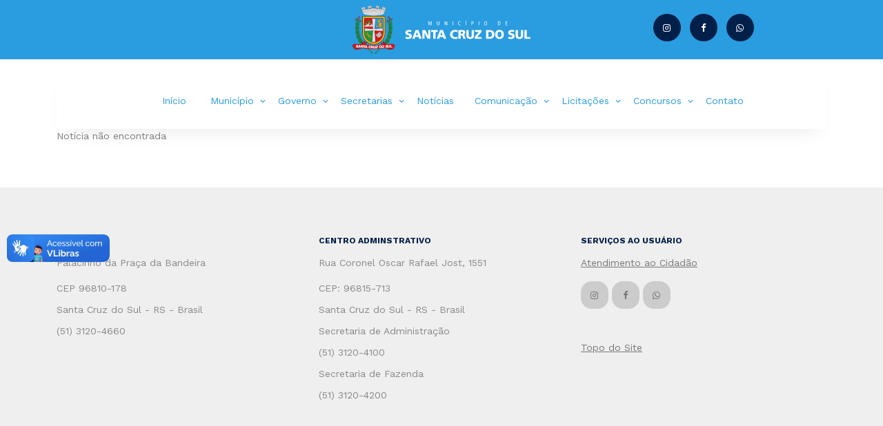

--- FILE ---
content_type: text/html; charset=utf-8
request_url: https://www.santacruz.rs.gov.br/noticias/7708/proposta-de-cessao-de-uso-de-imoveis-sera-apresentada-em-audiencia-publica
body_size: 4049
content:


<!DOCTYPE html>
<html lang="pt-br">
  <head>
    <meta charset="utf-8" />
    <meta name="viewport" content="width=device-width, initial-scale=1" />
    <meta name="author" content="DTIC" />
    <link rel="shortcut icon" href="favicon.ico" />

    <meta name="description" content="Prefeitura Municipal de Santa Cruz do Sul, RS, Brasil" />
    <meta name="keywords" content="Prefeitura Municipal de Santa Cruz do Sul, RS, Brasil" />

    <link rel="preconnect" href="https://fonts.googleapis.com" />
    <link rel="preconnect" href="https://fonts.gstatic.com" crossorigin />
    <link
      href="https://fonts.googleapis.com/css2?family=Work+Sans:wght@400;500;600;700&display=swap"
      rel="stylesheet"
    />

    <base href="https://www.santacruz.rs.gov.br/" />

    <link rel="stylesheet" href="fonts/icomoon/style.css" />
    <link rel="stylesheet" href="fonts/flaticon/font/flaticon.css" />

    <link rel="stylesheet" href="css/tiny-slider.css" />
    <link rel="stylesheet" href="css/aos.css" />
    <link rel="stylesheet" href="css/style.css" />

    <title>Prefeitura Municipal de Santa Cruz do Sul, RS, Brasil</title>
  
	<!-- Global site tag (gtag.js) - Google Analytics -->
	<script async src="https://www.googletagmanager.com/gtag/js?id=UA-134042079-1"></script>
	<script>
	  window.dataLayer = window.dataLayer || [];
	  function gtag(){dataLayer.push(arguments);}
		  gtag('js', new Date());
		  gtag('config', 'UA-134042079-1');
	</script>
	<!-- End of GA -->

  </head>
  <body>
  <header>
    <!-- Barra superior -->
    <div class="site-header">
        <div class="container">
          <div class="row">
            <div class="col-lg-4">
            </div>
            <div class="col-lg-4 text-center">
              <a href="/home">
                <img src="website-images/brasao-topo.png" alt="Brasão do Município" class="img-fluid" />
              </a>
            </div>
            <div class="col-lg-4 text-center">

            <div class="widget">
              <ul class="list-unstyled social">
                <li class="list-inline-item">
                  <a href="https://www.instagram.com/prefeitura_santacruz/" target="_blank"><span class="icon-instagram" title="Ícone do Instagram"></span></a>
                </li>
                <li class="list-inline-item">
                  <a href="https://www.facebook.com/prefeiturasantacruzdosul/?locale=pt_BR" target="_blank"><span class="icon-facebook" title="Ícone do Facebook"></span></a>
                </li>
                <li class="list-inline-item">
                  <a href="/comunicacao/whatsapp"><span class="icon-whatsapp" title="Whatsapp:(51)98443-0312"></span></a>
                </li>
              </ul>
            </div>

            </div>
          </div>
        </div>
    </div>

    <!-- Mobile menu -->
    <div class="site-mobile-menu site-navbar-target">
      <div class="site-mobile-menu-header">
        <div class="site-mobile-menu-close">
          <span class="icofont-close js-menu-toggle"></span>
        </div>
      </div>
      <div class="site-mobile-menu-body"></div>
    </div>

    <!-- Default menu -->
    <nav class="site-nav">
      <div class="container">
        <div class="menu-bg-wrap text-center">
          <div class="site-navigation">

            <ul class="js-clone-nav d-none d-lg-inline-block site-menu float-none" >
              <li ><a href="https://www.santacruz.rs.gov.br/">Início</a></li>

<li class="has-children"><a href="links/municipio" title="Munic&iacute;pio">Munic&iacute;pio</a><ul class="dropdown"><li><a href="municipio/brasao-e-slogan-oficial"  title="Bras&atilde;o e Slogan Oficial">Bras&atilde;o e Slogan Oficial</a></li><li><a href="municipio/hino"  title="Hino">Hino</a></li><li><a href="municipio/localizacao"  title="Localiza&ccedil;&atilde;o">Localiza&ccedil;&atilde;o</a></li><li><a href="municipio/santa-cruz-hoje"  title="Santa Cruz Hoje">Santa Cruz Hoje</a></li></ul></li><li class="has-children"><a href="links/governo" title="Governo">Governo</a><ul class="dropdown"><li class="has-children"><a href="governo/gabinete-do-prefeito-municipal"  title="Gabinete do Prefeito Municipal">Gabinete do Prefeito Municipal</a><ul class="dropdown"><li><a href="governo/junta-de-servico-militar-274"  title="Junta de Servi&ccedil;o Militar 274">Junta de Servi&ccedil;o Militar 274</a></li><li><a href="governo/unidade-central-de-controle-interno"  title="Unidade Central de Controle Interno">Unidade Central de Controle Interno</a></li></ul></li><li class="has-children"><a href="governo/gabinete-do-vice-prefeito-municipal"  title="Gabinete do Vice-Prefeito Municipal">Gabinete do Vice-Prefeito Municipal</a><ul class="dropdown"><li><a href="governo/defesa-civil"  title="Defesa Civil">Defesa Civil</a></li></ul></li></ul></li><li class="has-children"><a href="links/secretarias" title="Secretarias">Secretarias</a><ul class="dropdown"><li><a href="secretarias/administracao-e-gestao"  title="Administra&ccedil;&atilde;o e Gest&atilde;o">Administra&ccedil;&atilde;o e Gest&atilde;o</a></li><li class="has-children"><a href="secretarias/agricultura"  title="Agricultura">Agricultura</a><ul class="dropdown"><li><a href="secretarias/feiras-rurais"  title="Feiras Rurais">Feiras Rurais</a></li><li><a href="secretarias/servico-de-inspecao-municipal-sim"  title="Servi&ccedil;o de Inspe&ccedil;&atilde;o Municipal (SIM)">Servi&ccedil;o de Inspe&ccedil;&atilde;o Municipal (SIM)</a></li></ul></li><li class="has-children"><a href="secretarias/bem-estar-animal"  title="Bem-Estar Animal">Bem-Estar Animal</a><ul class="dropdown"><li><a href="secretarias/canil-municipal"  title="Canil Municipal">Canil Municipal</a></li></ul></li><li><a href="secretarias/cultura-e-economia-criativa"  title="Cultura e Economia Criativa">Cultura e Economia Criativa</a></li><li><a href="secretarias/desenvolvimento-economico-e-inovacao"  title="Desenvolvimento Econ&ocirc;mico e Inova&ccedil;&atilde;o">Desenvolvimento Econ&ocirc;mico e Inova&ccedil;&atilde;o</a></li><li><a href="secretarias/desenvolvimento-social"  title="Desenvolvimento Social e Inclus&atilde;o">Desenvolvimento Social e Inclus&atilde;o</a></li><li class="has-children"><a href="secretarias/educacao"  title="Educa&ccedil;&atilde;o">Educa&ccedil;&atilde;o</a><ul class="dropdown"><li><a href="secretarias/educacao-infantil"  title="Educa&ccedil;&atilde;o Infantil">Educa&ccedil;&atilde;o Infantil</a></li><li><a href="secretarias/ensino-fundamental"  title="Ensino Fundamental">Ensino Fundamental</a></li></ul></li><li><a href="secretarias/esporte-e-lazer"  title="Esporte e Lazer">Esporte e Lazer</a></li><li class="has-children"><a href="secretarias/fazenda"  title="Fazenda">Fazenda</a><ul class="dropdown"><li><a href="secretarias/certidao-negativa-para-empresas"  title="Certid&atilde;o de Regularidade Fiscal &ndash; CNPJ">Certid&atilde;o de Regularidade Fiscal &ndash; CNPJ</a></li><li><a href="secretarias/contabilidade"  title="Contabilidade">Contabilidade</a></li><li><a href="secretarias/legislacao-tributaria"  title="Legisla&ccedil;&atilde;o Tribut&aacute;ria">Legisla&ccedil;&atilde;o Tribut&aacute;ria</a></li></ul></li><li><a href="secretarias/habitacao"  title="Habita&ccedil;&atilde;o">Habita&ccedil;&atilde;o</a></li><li class="has-children"><a href="secretarias/meio-ambiente-saneamento-e-sustentabilidade"  title="Meio Ambiente, Saneamento e Sustentabilidade">Meio Ambiente, Saneamento e Sustentabilidade</a><ul class="dropdown"><li><a href="secretarias/crepel"  title="CREPEL">CREPEL</a></li></ul></li><li class="has-children"><a href="secretarias/obras-e-infraestrutura"  title="Obras e Infraestrutura">Obras e Infraestrutura</a><ul class="dropdown"><li><a href="secretarias/subprefeituras"  title="Subprefeituras">Subprefeituras</a></li></ul></li><li><a href="secretarias/planejamento-e-mobilidade-urbana"  title="Planejamento e Mobilidade Urbana">Planejamento e Mobilidade Urbana</a></li><li class="has-children"><a href="secretarias/procuradoria-geral-do-municipio"  title="Procuradoria Geral do Munic&iacute;pio">Procuradoria Geral do Munic&iacute;pio</a><ul class="dropdown"><li><a href="secretarias/conselhos-municipais"  title="Conselhos Municipais">Conselhos Municipais</a></li><li><a href="secretarias/parcerias"  title="Parcerias">Parcerias</a></li></ul></li><li class="has-children"><a href="secretarias/saude"  title="Sa&uacute;de">Sa&uacute;de</a><ul class="dropdown"><li><a href="http://www.santacruz.rs.gov.br/imagens/fluxograma atendimento menor.png" target="_blank" title="Fluxo de Atendimentos">Fluxo de Atendimentos</a></li><li><a href="secretarias/urgencia-e-emergencia"  title="Urg&ecirc;ncia e Emerg&ecirc;ncia">Urg&ecirc;ncia e Emerg&ecirc;ncia</a></li></ul></li><li><a href="secretarias/seguranca-e-transito"  title="Seguran&ccedil;a e Tr&acirc;nsito">Seguran&ccedil;a e Tr&acirc;nsito</a></li><li><a href="secretarias/servicos-publicos"  title="Servi&ccedil;os P&uacute;blicos">Servi&ccedil;os P&uacute;blicos</a></li><li><a href="secretarias/secretaria-municipal-de-turismo"  title="Turismo">Turismo</a></li></ul></li><li><a href="links/noticias" title="Not&iacute;cias">Not&iacute;cias</a></li><li class="has-children"><a href="links/comunicacao" title=" Comunica&ccedil;&atilde;o"> Comunica&ccedil;&atilde;o</a><ul class="dropdown"><li><a href="comunicacao/atendimento-a-imprensa"  title="Atendimento &agrave; Imprensa">Atendimento &agrave; Imprensa</a></li><li><a href="comunicacao/central-de-atendimento-ao-cidadao"  title="Central de Atendimento ao Cidad&atilde;o">Central de Atendimento ao Cidad&atilde;o</a></li><li><a href="comunicacao/editais-segovri"  title="Editais SEGOVRI">Editais SEGOVRI</a></li><li><a href="comunicacao/identidade-padrao-de-comunicacao"  title="Identidade Padr&atilde;o de Comunica&ccedil;&atilde;o">Identidade Padr&atilde;o de Comunica&ccedil;&atilde;o</a></li><li><a href="comunicacao/midias-sociais"  title="M&iacute;dias Sociais">M&iacute;dias Sociais</a></li><li><a href="comunicacao/prefeitura-em-1-minuto-na-radio"  title="Prefeitura em 1 Minuto na R&aacute;dio">Prefeitura em 1 Minuto na R&aacute;dio</a></li><li><a href="comunicacao/prefeitura-em-1-minuto-na-tv"  title="Prefeitura em 1 Minuto na TV">Prefeitura em 1 Minuto na TV</a></li><li><a href="comunicacao/transmissao-ao-vivo"  title="Transmiss&atilde;o ao Vivo">Transmiss&atilde;o ao Vivo</a></li><li><a href="comunicacao/videos"  title="Videos">Videos</a></li><li><a href="comunicacao/whatsapp"  title="WhatsApp">WhatsApp</a></li></ul></li><li class="has-children"><a href="links/licitacoes" title="Licita&ccedil;&otilde;es">Licita&ccedil;&otilde;es</a><ul class="dropdown"><li><a href="licitacoes/agenda-de-licitacoes"  title="Agenda de Licita&ccedil;&otilde;es">Agenda de Licita&ccedil;&otilde;es</a></li><li><a href="https://grp.santacruz.rs.gov.br/transparencia/portal/#/consultaAtaRegistroPreco" target="_blank" title="Atas de Registro de Pre&ccedil;o">Atas de Registro de Pre&ccedil;o</a></li><li><a href="https://grp.santacruz.rs.gov.br/transparencia/portal/#/consultaLicitacao" target="_blank" title="Consultar Licita&ccedil;&otilde;es">Consultar Licita&ccedil;&otilde;es</a></li><li><a href="http://grp.santacruz.rs.gov.br/grp/acessoexterno/programaAcessoExterno.faces?codigo=70452" target="_blank" title="Contratos">Contratos</a></li><li><a href="licitacoes/manuais-documentos"  title="Manuais / Documentos">Manuais / Documentos</a></li><li><a href="licitacoes/orientacoes"  title="Orienta&ccedil;&otilde;es">Orienta&ccedil;&otilde;es</a></li><li><a href="licitacoes/plano-de-contratacoes-anual"  title="Plano de Contrata&ccedil;&otilde;es Anual">Plano de Contrata&ccedil;&otilde;es Anual</a></li></ul></li><li class="has-children"><a href="links/concursos" title="Concursos">Concursos</a><ul class="dropdown"><li><a href="concursos/concurso-publico-001-2012"  title="Concurso P&uacute;blico 001/2012">Concurso P&uacute;blico 001/2012</a></li><li class="has-children"><a href="http://www.santacruz.rs.gov.br/concursos/" target="_blank" title="Concurso P&uacute;blico 001/2014">Concurso P&uacute;blico 001/2014</a><ul class="dropdown"><li><a href="http://www.objetivas.com.br/concurso/1245" target="_blank" title="Detalhes do Concurso">Detalhes do Concurso</a></li></ul></li><li><a href="concursos/concurso-publico-01-2024"  title="Concurso P&uacute;blico 01/2024">Concurso P&uacute;blico 01/2024</a></li><li><a href="concursos/concurso-publico-2019"  title="Concurso P&uacute;blico 2019">Concurso P&uacute;blico 2019</a></li><li><a href="concursos/documentacao"  title="Documenta&ccedil;&atilde;o">Documenta&ccedil;&atilde;o</a></li><li><a href="https://www.santacruz.rs.gov.br/_pssonline" target="_blank" title="Processos Seletivos ONLINE">Processos Seletivos ONLINE</a></li><li><a href="http://www.santacruz.rs.gov.br/concursos/" target="_blank" title="Processos Seletivos PRESENCIAIS">Processos Seletivos PRESENCIAIS</a></li><li><a href="concursos/proximos-concursos"  title="Pr&oacute;ximos Concursos">Pr&oacute;ximos Concursos</a></li></ul></li><li><a href="links/contato" title="Contato">Contato</a></li>                </ul>

            <a
              href="#"
              class="burger me-auto float-end mt-1 site-menu-toggle js-menu-toggle d-inline-block d-lg-none"
              data-toggle="collapse"
              data-target="#main-navbar"
            >
              <span></span>
            </a>
          </div>
        </div>
      </div>
    </nav>
</header>

<div class="section">
  <div class="container">
    <div class="row text-left mb-5">
      <div class="col-12">
        <p>Notícia não encontrada</p>
      </div>
  </div>
</div>




    <div class="site-footer">
      <div class="container">
        <div class="row">
          <div class="col-lg-4">
            <div class="widget">
              <h3>Contato</h3>
              <address>Palacinho da Praça da Bandeira</address>
              <ul class="list-unstyled links">
                <li>CEP 96810-178</li>
                <li>Santa Cruz do Sul - RS - Brasil</li>
                <li>(51) 3120-4660</li>
              </ul>
            </div>
            <!-- /.widget -->
          </div>
          <!-- /.col-lg-4 -->

          <div class="col-lg-4">
            <div class="widget">
              <h3>Centro Adminstrativo</h3>
              <address>Rua Coronel Oscar Rafael Jost, 1551</address>
              <ul class="list-unstyled links">
                <li>CEP: 96815-713</li>
                <li>Santa Cruz do Sul - RS - Brasil</li>
                <li></li>
                <li>Secretaria de Administração</li>
                <li>(51) 3120-4100</li>
                <li>Secretaria de Fazenda</li>
                <li>(51) 3120-4200</li>
              </ul>
            </div>
            <!-- /.widget -->
          </div>
          <!-- /.col-lg-4 -->

          <div class="col-lg-4">
            <div class="widget">
              <h3>Serviços ao Usuário</h3>
              <ul class="list-unstyled links">
                <li><a href="/ouvidoria/?class=PrincipalPage&method=onNovoRegistro&idtipo=6" >Atendimento ao Cidadão</a></li>
              </ul>

              <ul class="list-unstyled social">
                <li>
                  <a href="https://www.instagram.com/prefeitura_santacruz/" target="_blank"><span class="icon-instagram" title="Ícone do Instagram"></span></a>
                </li>
                <li>
                  <a href="https://www.facebook.com/prefeiturasantacruzdosul/?locale=pt_BR" target="_blank"><span class="icon-facebook" title="Ícone do Facebook"></span></a>
                </li>
                <li>
                  <a href="/comunicacao/whatsapp"><span class="icon-whatsapp" title="Whatsapp:(51)98443-0312"></span></a>
                </li>
              </ul>
            </div>
            <!-- /.widget -->
            <p ><a href="#">Topo do Site</a></p>
          </div>
          <!-- /.col-lg-6 -->
        </div>
        <!-- /.row -->

      </div>
      <!-- /.container -->
    </div>
    <!-- /.site-footer -->

    <!-- Preloader -->
    <div id="overlayer"></div>
    <div class="loader">
      <div class="spinner-border" role="status">
        <span class="visually-hidden">Loading...</span>
      </div>
    </div>

    <script src="js/bootstrap.bundle.min.js"></script>
    <script src="js/tiny-slider.js"></script>
    <script src="js/aos.js"></script>
    <script src="js/navbar.js"></script>
    <script src="js/counter.js"></script>
    <script src="js/custom.js"></script>

    <div vw class="enabled">
      <div vw-access-button class="active"></div>
      <div vw-plugin-wrapper>
        <div class="vw-plugin-top-wrapper"></div>
      </div>
    </div>
    <script src="https://vlibras.gov.br/app/vlibras-plugin.js"></script>
    <script>
      new window.VLibras.Widget({
        position:'L'
      });
    </script>
  </body>
</html>


--- FILE ---
content_type: text/javascript
request_url: https://www.santacruz.rs.gov.br/js/custom.js
body_size: 655
content:
(function () {

	'use strict'


	AOS.init({
		duration: 800,
		easing: 'slide',
		once: true
	});

	var preloader = function() {

		var loader = document.querySelector('.loader');
		var overlay = document.getElementById('overlayer');

		function fadeOut(el) {
			el.style.opacity = 1;
			(function fade() {
				if ((el.style.opacity -= .1) < 0) {
					el.style.display = "none";
				} else {
					requestAnimationFrame(fade);
				}
			})();
		};

		setTimeout(function() {
			fadeOut(loader);
			fadeOut(overlay);
		}, 200);
	};
	preloader();
	

	var tinySdlier = function() {

		var heroSlider = document.querySelectorAll('.hero-slide');
		var propertySlider = document.querySelectorAll('.property-slider');
		var imgPropertySlider = document.querySelectorAll('.img-property-slide');
		var testimonialSlider = document.querySelectorAll('.testimonial-slider');
		

		if ( heroSlider.length > 0 ) {
			var tnsHeroSlider = tns({
				container: '.hero-slide',
				mode: 'carousel',
				speed: 700,
				autoplay: true,
				controls: false,
				nav: false,
				autoplayButtonOutput: false,
				controlsContainer: '#hero-nav',
			});
		}


		if ( imgPropertySlider.length > 0 ) {
			var tnsPropertyImageSlider = tns({
				container: '.img-property-slide',
				mode: 'carousel',
				speed: 700,
				items: 1,
				gutter: 30,
				autoplay: true,
				controls: false,
				nav: true,
				autoplayButtonOutput: false
			});
		}

		if ( propertySlider.length> 0 ) {
			var tnsSlider = tns({
				container: '.property-slider',
				mode: 'carousel',
				speed: 700,
				gutter: 30,
				items: 3,
				autoplay: true,
				autoplayButtonOutput: false,
				controlsContainer: '#property-nav',
				responsive: {
					0: {
						items: 1
					},
					700: {
						items: 2
					},
					900: {
						items: 3
					}
				}
			});
		}


		if ( testimonialSlider.length> 0 ) {
			var tnsSlider = tns({
				container: '.testimonial-slider',
				mode: 'carousel',
				speed: 700,
				items: 3,
				gutter: 50,
				autoplay: true,
				autoplayButtonOutput: false,
				controlsContainer: '#testimonial-nav',
				responsive: {
					0: {
						items: 1
					},
					700: {
						items: 2
					},
					900: {
						items: 3
					}
				}
			});
		}
	}
	tinySdlier();



})()

--- FILE ---
content_type: text/javascript
request_url: https://www.santacruz.rs.gov.br/js/counter.js
body_size: 1044
content:
(function () {

	'use trict';
// How long you want the animation to take, in ms
const animationDuration = 2000;
// Calculate how long each ‘frame’ should last if we want to update the animation 60 times per second
const frameDuration = 1000 / 60;
// Use that to calculate how many frames we need to complete the animation
const totalFrames = Math.round( animationDuration / frameDuration );
// An ease-out function that slows the count as it progresses
const easeOutQuad = t => t * ( 2 - t );


const numberWithCommas = n => {
	return n.toString().replace(/\B(?=(\d{3})+(?!\d))/g, ',');	
}

// The animation function, which takes an Element
const animateCountUp = el => {
	let frame = 0;
	const countTo = parseInt( el.innerHTML, 10 );
	// Start the animation running 60 times per second
	const counter = setInterval( () => {
		frame++;
		// Calculate our progress as a value between 0 and 1
		// Pass that value to our easing function to get our
		// progress on a curve
		const progress = easeOutQuad( frame / totalFrames );
		// Use the progress value to calculate the current count
		const currentCount = Math.round( countTo * progress );

		// If the current count has changed, update the element
		if ( parseInt( el.innerHTML, 10 ) !== currentCount ) {
			el.innerHTML = numberWithCommas(currentCount);
		}

		// If we’ve reached our last frame, stop the animation
		if ( frame === totalFrames ) {
			clearInterval( counter );
		}
	}, frameDuration );
};

// Run the animation on all elements with a class of ‘countup’
const runAnimations = () => {
	const countupEls = document.querySelectorAll( '.countup' );
	countupEls.forEach( animateCountUp );
};




// In Viewed
var elements;
var windowHeight;

function init() {
	elements = document.querySelectorAll('.section-counter');
	windowHeight = window.innerHeight;
}

function checkPosition() {
	var i;
	for (i = 0; i < elements.length; i++) {
		var element = elements[i];
		var positionFromTop = elements[i].getBoundingClientRect().top;
		if (positionFromTop - windowHeight <= 0) {
			if( !element.classList.contains('viewed') ) {
				element.classList.add('viewed');
				runAnimations();
			} else {
				if ( element.classList.contains('viewed') ) {

				}
			}

		}
	}
}

window.addEventListener('scroll', checkPosition);
window.addEventListener('resize', init);

init();
checkPosition();


})()